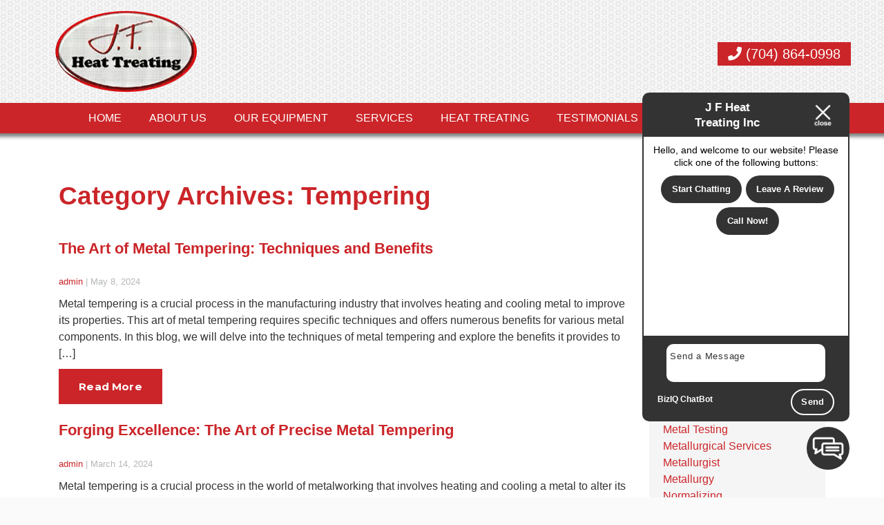

--- FILE ---
content_type: text/html; charset=UTF-8
request_url: https://jfheattreatinginc.com/category/tempering/
body_size: 11975
content:
<!DOCTYPE html>
<html dir="ltr" lang="en-US" prefix="og: https://ogp.me/ns#">
<head>
<style>.footer_logo .textwidget+.textwidget{display: none;}.aioseo-breadcrumbs{display:none;}</style>
<link rel="stylesheet" type="text/css" media="all" href="https://maxcdn.bootstrapcdn.com/font-awesome/4.5.0/css/font-awesome.min.css" />
<meta charset="UTF-8" />
<meta name="viewport" content="width=device-width" />
<link href="/wp-content/uploads/favicon.png" rel="shortcut icon">
<link rel="stylesheet" href="https://jfheattreatinginc.com/wp-content/themes/b-omega/css/combined.css">
<title>Tempering - J.F. Heat Treating Inc</title>

		<!-- All in One SEO 4.8.5 - aioseo.com -->
	<meta name="robots" content="max-image-preview:large" />
	<link rel="canonical" href="https://jfheattreatinginc.com/category/tempering/" />
	<link rel="next" href="https://jfheattreatinginc.com/category/tempering/page/2/" />
	<meta name="generator" content="All in One SEO (AIOSEO) 4.8.5" />
		<script type="application/ld+json" class="aioseo-schema">
			{"@context":"https:\/\/schema.org","@graph":[{"@type":"BreadcrumbList","@id":"https:\/\/jfheattreatinginc.com\/category\/tempering\/#breadcrumblist","itemListElement":[{"@type":"ListItem","@id":"https:\/\/jfheattreatinginc.com#listItem","position":1,"name":"Home","item":"https:\/\/jfheattreatinginc.com","nextItem":{"@type":"ListItem","@id":"https:\/\/jfheattreatinginc.com\/category\/tempering\/#listItem","name":"Tempering"}},{"@type":"ListItem","@id":"https:\/\/jfheattreatinginc.com\/category\/tempering\/#listItem","position":2,"name":"Tempering","previousItem":{"@type":"ListItem","@id":"https:\/\/jfheattreatinginc.com#listItem","name":"Home"}}]},{"@type":"CollectionPage","@id":"https:\/\/jfheattreatinginc.com\/category\/tempering\/#collectionpage","url":"https:\/\/jfheattreatinginc.com\/category\/tempering\/","name":"Tempering - J.F. Heat Treating Inc","inLanguage":"en-US","isPartOf":{"@id":"https:\/\/jfheattreatinginc.com\/#website"},"breadcrumb":{"@id":"https:\/\/jfheattreatinginc.com\/category\/tempering\/#breadcrumblist"}},{"@type":"Organization","@id":"https:\/\/jfheattreatinginc.com\/#organization","name":"J.F. Heat Treating Inc","url":"https:\/\/jfheattreatinginc.com\/"},{"@type":"WebSite","@id":"https:\/\/jfheattreatinginc.com\/#website","url":"https:\/\/jfheattreatinginc.com\/","name":"J.F. Heat Treating Inc","inLanguage":"en-US","publisher":{"@id":"https:\/\/jfheattreatinginc.com\/#organization"}}]}
		</script>
		<!-- All in One SEO -->

<link rel='dns-prefetch' href='//www.google.com' />
<link rel="alternate" type="application/rss+xml" title="J.F. Heat Treating Inc &raquo; Feed" href="https://jfheattreatinginc.com/feed/" />
<link rel="alternate" type="application/rss+xml" title="J.F. Heat Treating Inc &raquo; Comments Feed" href="https://jfheattreatinginc.com/comments/feed/" />
<link rel="alternate" type="application/rss+xml" title="J.F. Heat Treating Inc &raquo; Tempering Category Feed" href="https://jfheattreatinginc.com/category/tempering/feed/" />
<script type="text/javascript">
/* <![CDATA[ */
window._wpemojiSettings = {"baseUrl":"https:\/\/s.w.org\/images\/core\/emoji\/16.0.1\/72x72\/","ext":".png","svgUrl":"https:\/\/s.w.org\/images\/core\/emoji\/16.0.1\/svg\/","svgExt":".svg","source":{"concatemoji":"https:\/\/jfheattreatinginc.com\/wp-includes\/js\/wp-emoji-release.min.js"}};
/*! This file is auto-generated */
!function(s,n){var o,i,e;function c(e){try{var t={supportTests:e,timestamp:(new Date).valueOf()};sessionStorage.setItem(o,JSON.stringify(t))}catch(e){}}function p(e,t,n){e.clearRect(0,0,e.canvas.width,e.canvas.height),e.fillText(t,0,0);var t=new Uint32Array(e.getImageData(0,0,e.canvas.width,e.canvas.height).data),a=(e.clearRect(0,0,e.canvas.width,e.canvas.height),e.fillText(n,0,0),new Uint32Array(e.getImageData(0,0,e.canvas.width,e.canvas.height).data));return t.every(function(e,t){return e===a[t]})}function u(e,t){e.clearRect(0,0,e.canvas.width,e.canvas.height),e.fillText(t,0,0);for(var n=e.getImageData(16,16,1,1),a=0;a<n.data.length;a++)if(0!==n.data[a])return!1;return!0}function f(e,t,n,a){switch(t){case"flag":return n(e,"\ud83c\udff3\ufe0f\u200d\u26a7\ufe0f","\ud83c\udff3\ufe0f\u200b\u26a7\ufe0f")?!1:!n(e,"\ud83c\udde8\ud83c\uddf6","\ud83c\udde8\u200b\ud83c\uddf6")&&!n(e,"\ud83c\udff4\udb40\udc67\udb40\udc62\udb40\udc65\udb40\udc6e\udb40\udc67\udb40\udc7f","\ud83c\udff4\u200b\udb40\udc67\u200b\udb40\udc62\u200b\udb40\udc65\u200b\udb40\udc6e\u200b\udb40\udc67\u200b\udb40\udc7f");case"emoji":return!a(e,"\ud83e\udedf")}return!1}function g(e,t,n,a){var r="undefined"!=typeof WorkerGlobalScope&&self instanceof WorkerGlobalScope?new OffscreenCanvas(300,150):s.createElement("canvas"),o=r.getContext("2d",{willReadFrequently:!0}),i=(o.textBaseline="top",o.font="600 32px Arial",{});return e.forEach(function(e){i[e]=t(o,e,n,a)}),i}function t(e){var t=s.createElement("script");t.src=e,t.defer=!0,s.head.appendChild(t)}"undefined"!=typeof Promise&&(o="wpEmojiSettingsSupports",i=["flag","emoji"],n.supports={everything:!0,everythingExceptFlag:!0},e=new Promise(function(e){s.addEventListener("DOMContentLoaded",e,{once:!0})}),new Promise(function(t){var n=function(){try{var e=JSON.parse(sessionStorage.getItem(o));if("object"==typeof e&&"number"==typeof e.timestamp&&(new Date).valueOf()<e.timestamp+604800&&"object"==typeof e.supportTests)return e.supportTests}catch(e){}return null}();if(!n){if("undefined"!=typeof Worker&&"undefined"!=typeof OffscreenCanvas&&"undefined"!=typeof URL&&URL.createObjectURL&&"undefined"!=typeof Blob)try{var e="postMessage("+g.toString()+"("+[JSON.stringify(i),f.toString(),p.toString(),u.toString()].join(",")+"));",a=new Blob([e],{type:"text/javascript"}),r=new Worker(URL.createObjectURL(a),{name:"wpTestEmojiSupports"});return void(r.onmessage=function(e){c(n=e.data),r.terminate(),t(n)})}catch(e){}c(n=g(i,f,p,u))}t(n)}).then(function(e){for(var t in e)n.supports[t]=e[t],n.supports.everything=n.supports.everything&&n.supports[t],"flag"!==t&&(n.supports.everythingExceptFlag=n.supports.everythingExceptFlag&&n.supports[t]);n.supports.everythingExceptFlag=n.supports.everythingExceptFlag&&!n.supports.flag,n.DOMReady=!1,n.readyCallback=function(){n.DOMReady=!0}}).then(function(){return e}).then(function(){var e;n.supports.everything||(n.readyCallback(),(e=n.source||{}).concatemoji?t(e.concatemoji):e.wpemoji&&e.twemoji&&(t(e.twemoji),t(e.wpemoji)))}))}((window,document),window._wpemojiSettings);
/* ]]> */
</script>
<style id='wp-emoji-styles-inline-css' type='text/css'>

	img.wp-smiley, img.emoji {
		display: inline !important;
		border: none !important;
		box-shadow: none !important;
		height: 1em !important;
		width: 1em !important;
		margin: 0 0.07em !important;
		vertical-align: -0.1em !important;
		background: none !important;
		padding: 0 !important;
	}
</style>
<link rel='stylesheet' id='wp-block-library-css' href='https://jfheattreatinginc.com/wp-includes/css/dist/block-library/style.min.css' type='text/css' media='all' />
<style id='classic-theme-styles-inline-css' type='text/css'>
/*! This file is auto-generated */
.wp-block-button__link{color:#fff;background-color:#32373c;border-radius:9999px;box-shadow:none;text-decoration:none;padding:calc(.667em + 2px) calc(1.333em + 2px);font-size:1.125em}.wp-block-file__button{background:#32373c;color:#fff;text-decoration:none}
</style>
<style id='global-styles-inline-css' type='text/css'>
:root{--wp--preset--aspect-ratio--square: 1;--wp--preset--aspect-ratio--4-3: 4/3;--wp--preset--aspect-ratio--3-4: 3/4;--wp--preset--aspect-ratio--3-2: 3/2;--wp--preset--aspect-ratio--2-3: 2/3;--wp--preset--aspect-ratio--16-9: 16/9;--wp--preset--aspect-ratio--9-16: 9/16;--wp--preset--color--black: #000000;--wp--preset--color--cyan-bluish-gray: #abb8c3;--wp--preset--color--white: #ffffff;--wp--preset--color--pale-pink: #f78da7;--wp--preset--color--vivid-red: #cf2e2e;--wp--preset--color--luminous-vivid-orange: #ff6900;--wp--preset--color--luminous-vivid-amber: #fcb900;--wp--preset--color--light-green-cyan: #7bdcb5;--wp--preset--color--vivid-green-cyan: #00d084;--wp--preset--color--pale-cyan-blue: #8ed1fc;--wp--preset--color--vivid-cyan-blue: #0693e3;--wp--preset--color--vivid-purple: #9b51e0;--wp--preset--gradient--vivid-cyan-blue-to-vivid-purple: linear-gradient(135deg,rgba(6,147,227,1) 0%,rgb(155,81,224) 100%);--wp--preset--gradient--light-green-cyan-to-vivid-green-cyan: linear-gradient(135deg,rgb(122,220,180) 0%,rgb(0,208,130) 100%);--wp--preset--gradient--luminous-vivid-amber-to-luminous-vivid-orange: linear-gradient(135deg,rgba(252,185,0,1) 0%,rgba(255,105,0,1) 100%);--wp--preset--gradient--luminous-vivid-orange-to-vivid-red: linear-gradient(135deg,rgba(255,105,0,1) 0%,rgb(207,46,46) 100%);--wp--preset--gradient--very-light-gray-to-cyan-bluish-gray: linear-gradient(135deg,rgb(238,238,238) 0%,rgb(169,184,195) 100%);--wp--preset--gradient--cool-to-warm-spectrum: linear-gradient(135deg,rgb(74,234,220) 0%,rgb(151,120,209) 20%,rgb(207,42,186) 40%,rgb(238,44,130) 60%,rgb(251,105,98) 80%,rgb(254,248,76) 100%);--wp--preset--gradient--blush-light-purple: linear-gradient(135deg,rgb(255,206,236) 0%,rgb(152,150,240) 100%);--wp--preset--gradient--blush-bordeaux: linear-gradient(135deg,rgb(254,205,165) 0%,rgb(254,45,45) 50%,rgb(107,0,62) 100%);--wp--preset--gradient--luminous-dusk: linear-gradient(135deg,rgb(255,203,112) 0%,rgb(199,81,192) 50%,rgb(65,88,208) 100%);--wp--preset--gradient--pale-ocean: linear-gradient(135deg,rgb(255,245,203) 0%,rgb(182,227,212) 50%,rgb(51,167,181) 100%);--wp--preset--gradient--electric-grass: linear-gradient(135deg,rgb(202,248,128) 0%,rgb(113,206,126) 100%);--wp--preset--gradient--midnight: linear-gradient(135deg,rgb(2,3,129) 0%,rgb(40,116,252) 100%);--wp--preset--font-size--small: 13px;--wp--preset--font-size--medium: 20px;--wp--preset--font-size--large: 36px;--wp--preset--font-size--x-large: 42px;--wp--preset--spacing--20: 0.44rem;--wp--preset--spacing--30: 0.67rem;--wp--preset--spacing--40: 1rem;--wp--preset--spacing--50: 1.5rem;--wp--preset--spacing--60: 2.25rem;--wp--preset--spacing--70: 3.38rem;--wp--preset--spacing--80: 5.06rem;--wp--preset--shadow--natural: 6px 6px 9px rgba(0, 0, 0, 0.2);--wp--preset--shadow--deep: 12px 12px 50px rgba(0, 0, 0, 0.4);--wp--preset--shadow--sharp: 6px 6px 0px rgba(0, 0, 0, 0.2);--wp--preset--shadow--outlined: 6px 6px 0px -3px rgba(255, 255, 255, 1), 6px 6px rgba(0, 0, 0, 1);--wp--preset--shadow--crisp: 6px 6px 0px rgba(0, 0, 0, 1);}:where(.is-layout-flex){gap: 0.5em;}:where(.is-layout-grid){gap: 0.5em;}body .is-layout-flex{display: flex;}.is-layout-flex{flex-wrap: wrap;align-items: center;}.is-layout-flex > :is(*, div){margin: 0;}body .is-layout-grid{display: grid;}.is-layout-grid > :is(*, div){margin: 0;}:where(.wp-block-columns.is-layout-flex){gap: 2em;}:where(.wp-block-columns.is-layout-grid){gap: 2em;}:where(.wp-block-post-template.is-layout-flex){gap: 1.25em;}:where(.wp-block-post-template.is-layout-grid){gap: 1.25em;}.has-black-color{color: var(--wp--preset--color--black) !important;}.has-cyan-bluish-gray-color{color: var(--wp--preset--color--cyan-bluish-gray) !important;}.has-white-color{color: var(--wp--preset--color--white) !important;}.has-pale-pink-color{color: var(--wp--preset--color--pale-pink) !important;}.has-vivid-red-color{color: var(--wp--preset--color--vivid-red) !important;}.has-luminous-vivid-orange-color{color: var(--wp--preset--color--luminous-vivid-orange) !important;}.has-luminous-vivid-amber-color{color: var(--wp--preset--color--luminous-vivid-amber) !important;}.has-light-green-cyan-color{color: var(--wp--preset--color--light-green-cyan) !important;}.has-vivid-green-cyan-color{color: var(--wp--preset--color--vivid-green-cyan) !important;}.has-pale-cyan-blue-color{color: var(--wp--preset--color--pale-cyan-blue) !important;}.has-vivid-cyan-blue-color{color: var(--wp--preset--color--vivid-cyan-blue) !important;}.has-vivid-purple-color{color: var(--wp--preset--color--vivid-purple) !important;}.has-black-background-color{background-color: var(--wp--preset--color--black) !important;}.has-cyan-bluish-gray-background-color{background-color: var(--wp--preset--color--cyan-bluish-gray) !important;}.has-white-background-color{background-color: var(--wp--preset--color--white) !important;}.has-pale-pink-background-color{background-color: var(--wp--preset--color--pale-pink) !important;}.has-vivid-red-background-color{background-color: var(--wp--preset--color--vivid-red) !important;}.has-luminous-vivid-orange-background-color{background-color: var(--wp--preset--color--luminous-vivid-orange) !important;}.has-luminous-vivid-amber-background-color{background-color: var(--wp--preset--color--luminous-vivid-amber) !important;}.has-light-green-cyan-background-color{background-color: var(--wp--preset--color--light-green-cyan) !important;}.has-vivid-green-cyan-background-color{background-color: var(--wp--preset--color--vivid-green-cyan) !important;}.has-pale-cyan-blue-background-color{background-color: var(--wp--preset--color--pale-cyan-blue) !important;}.has-vivid-cyan-blue-background-color{background-color: var(--wp--preset--color--vivid-cyan-blue) !important;}.has-vivid-purple-background-color{background-color: var(--wp--preset--color--vivid-purple) !important;}.has-black-border-color{border-color: var(--wp--preset--color--black) !important;}.has-cyan-bluish-gray-border-color{border-color: var(--wp--preset--color--cyan-bluish-gray) !important;}.has-white-border-color{border-color: var(--wp--preset--color--white) !important;}.has-pale-pink-border-color{border-color: var(--wp--preset--color--pale-pink) !important;}.has-vivid-red-border-color{border-color: var(--wp--preset--color--vivid-red) !important;}.has-luminous-vivid-orange-border-color{border-color: var(--wp--preset--color--luminous-vivid-orange) !important;}.has-luminous-vivid-amber-border-color{border-color: var(--wp--preset--color--luminous-vivid-amber) !important;}.has-light-green-cyan-border-color{border-color: var(--wp--preset--color--light-green-cyan) !important;}.has-vivid-green-cyan-border-color{border-color: var(--wp--preset--color--vivid-green-cyan) !important;}.has-pale-cyan-blue-border-color{border-color: var(--wp--preset--color--pale-cyan-blue) !important;}.has-vivid-cyan-blue-border-color{border-color: var(--wp--preset--color--vivid-cyan-blue) !important;}.has-vivid-purple-border-color{border-color: var(--wp--preset--color--vivid-purple) !important;}.has-vivid-cyan-blue-to-vivid-purple-gradient-background{background: var(--wp--preset--gradient--vivid-cyan-blue-to-vivid-purple) !important;}.has-light-green-cyan-to-vivid-green-cyan-gradient-background{background: var(--wp--preset--gradient--light-green-cyan-to-vivid-green-cyan) !important;}.has-luminous-vivid-amber-to-luminous-vivid-orange-gradient-background{background: var(--wp--preset--gradient--luminous-vivid-amber-to-luminous-vivid-orange) !important;}.has-luminous-vivid-orange-to-vivid-red-gradient-background{background: var(--wp--preset--gradient--luminous-vivid-orange-to-vivid-red) !important;}.has-very-light-gray-to-cyan-bluish-gray-gradient-background{background: var(--wp--preset--gradient--very-light-gray-to-cyan-bluish-gray) !important;}.has-cool-to-warm-spectrum-gradient-background{background: var(--wp--preset--gradient--cool-to-warm-spectrum) !important;}.has-blush-light-purple-gradient-background{background: var(--wp--preset--gradient--blush-light-purple) !important;}.has-blush-bordeaux-gradient-background{background: var(--wp--preset--gradient--blush-bordeaux) !important;}.has-luminous-dusk-gradient-background{background: var(--wp--preset--gradient--luminous-dusk) !important;}.has-pale-ocean-gradient-background{background: var(--wp--preset--gradient--pale-ocean) !important;}.has-electric-grass-gradient-background{background: var(--wp--preset--gradient--electric-grass) !important;}.has-midnight-gradient-background{background: var(--wp--preset--gradient--midnight) !important;}.has-small-font-size{font-size: var(--wp--preset--font-size--small) !important;}.has-medium-font-size{font-size: var(--wp--preset--font-size--medium) !important;}.has-large-font-size{font-size: var(--wp--preset--font-size--large) !important;}.has-x-large-font-size{font-size: var(--wp--preset--font-size--x-large) !important;}
:where(.wp-block-post-template.is-layout-flex){gap: 1.25em;}:where(.wp-block-post-template.is-layout-grid){gap: 1.25em;}
:where(.wp-block-columns.is-layout-flex){gap: 2em;}:where(.wp-block-columns.is-layout-grid){gap: 2em;}
:root :where(.wp-block-pullquote){font-size: 1.5em;line-height: 1.6;}
</style>
<link rel='stylesheet' id='client-plugins-css-css' href='https://jfheattreatinginc.com/wp-content/plugins/client-plugins/css/client-plugins.css' type='text/css' media='all' />
<link rel='stylesheet' id='contact-form-7-css' href='https://jfheattreatinginc.com/wp-content/plugins/contact-form-7/includes/css/styles.css' type='text/css' media='all' />
<script type="text/javascript" src="https://jfheattreatinginc.com/wp-includes/js/jquery/jquery.min.js" id="jquery-core-js"></script>
<script type="text/javascript" src="https://jfheattreatinginc.com/wp-includes/js/jquery/jquery-migrate.min.js" id="jquery-migrate-js"></script>
<link rel="https://api.w.org/" href="https://jfheattreatinginc.com/wp-json/" /><link rel="alternate" title="JSON" type="application/json" href="https://jfheattreatinginc.com/wp-json/wp/v2/categories/26" /><link rel="EditURI" type="application/rsd+xml" title="RSD" href="https://jfheattreatinginc.com/xmlrpc.php?rsd" />
<meta name="generator" content="WordPress 6.8.3" />
    <script type="text/javascript">
        var ajaxurl = 'https://jfheattreatinginc.com/wp-admin/admin-ajax.php';
    </script>
    		<style type="text/css" id="wp-custom-css">
			.rev-cont:before {
    color: #CB2529 !important;
}		</style>
		<noscript><style id="rocket-lazyload-nojs-css">.rll-youtube-player, [data-lazy-src]{display:none !important;}</style></noscript>	
<script src="https://jfheattreatinginc.com/wp-content/themes/b-omega/js/combined.js"></script> 
<link rel="stylesheet" href="https://jfheattreatinginc.com/wp-content/themes/b-omega/style.css">
<link rel="stylesheet" href="https://jfheattreatinginc.com/wp-content/themes/b-omega/css/custom.css">
<link rel="stylesheet" href="https://jfheattreatinginc.com/wp-content/themes/b-omega/fontawesome/all.min.css">
<link rel="script" href="https://jfheattreatinginc.com/wp-content/themes/b-omega/fontawesome/all.min.js">

	<!--Geo-Tag-->
	<meta name="geo.region" content="US-NC" />
<meta name="geo.placename" content="Gastonia" />
<meta name="geo.position" content="35.202817;-81.144036" />
<meta name="ICBM" content="35.202817, -81.144036" />


	
<!-- Global site tag (gtag.js) - Google Analytics -->
<script async src="https://www.googletagmanager.com/gtag/js?id=UA-52797795-33"></script>
<script>
  window.dataLayer = window.dataLayer || [];
  function gtag(){dataLayer.push(arguments);}
  gtag('js', new Date());

  gtag('config', 'UA-52797795-33');
</script>

</head>
	
 	
	
	
<body class="archive category category-tempering category-26 wp-theme-b-omega post-the-art-of-metal-tempering-techniques-and-benefits" id="chrome">
	
<script src="//ajax.googleapis.com/ajax/libs/jquery/1.10.2/jquery.min.js"></script><link rel="stylesheet" type="text/css" href="https://dashboard.goiq.com/biqchatbot/styles.css"><script src="https://dashboard.goiq.com/biqchatbot/js-1-0.js"></script><script>startBizIQChatBot("G1hvIQa9GhdvHbLgMmSTjJZIKdVRaZ");</script>
	
<div class="sticky-bump"></div>

<div id="wrapper" class="row hfeed">

	<div id="desktop-top-bar">
      			
	</div>


<header id="header" class="header-status">
	
<div class="sticky-background d-none d-md-block"></div>
	
<!----------------------------------------------------------->
<!---------------------- HEADER C HTML ---------------------->
<!----------------------------------------------------------->
<div class="row align-items-center header-c">
      <div class="col-12 col-md-4 justify-content-center justify-content-sm-start logo-wrap">
        <div class="logo">
            		            <a href="/">			<div class="textwidget"><p><img decoding="async" class="logo" src="/wp-content/uploads/logo.png" alt="logo" /></p>
</div>
		</a>                    </div>
      </div>

      <div class="col-12 col-md-8 justify-content-center justify-content-sm-between stick-me phone-wrap">
        <div class="phone-and-hidden-logo">
			<a class="hidden-logo" href="/">
            			        	<div class="textwidget custom-html-widget"><img src="/wp-content/uploads/logo.png" class="logo" alt="logo" /></div>            				</a>
            <div class="phone">
                		           			<div class="textwidget"><div class="topPhone"><a class="phone-number" href="tel:+17048640998"><i class="fas fa-phone" aria-hidden="true"></i> (704) 864-0998</a></div>
</div>
		                            </div>
        </div>
      </div>

      <div class="col-12 justify-content-center d-none d-md-block stick-me nav-wrap">
        <div class="nav-bar">
            <ul class="menu"><li id="menu-item-24" class="menu-item menu-item-type-post_type menu-item-object-page menu-item-home menu-item-24"><a href="https://jfheattreatinginc.com/">Home</a></li>
<li id="menu-item-215" class="menu-item menu-item-type-post_type menu-item-object-page menu-item-215"><a href="https://jfheattreatinginc.com/about-us/">About Us</a></li>
<li id="menu-item-214" class="menu-item menu-item-type-post_type menu-item-object-page menu-item-214"><a href="https://jfheattreatinginc.com/our-equipment/">Our Equipment</a></li>
<li id="menu-item-31" class="menu-item menu-item-type-post_type menu-item-object-page menu-item-31"><a href="https://jfheattreatinginc.com/services/">Services</a></li>
<li id="menu-item-233" class="menu-item menu-item-type-post_type menu-item-object-page menu-item-233"><a href="https://jfheattreatinginc.com/heat-treating/">Heat Treating</a></li>
<li id="menu-item-30" class="menu-item menu-item-type-post_type menu-item-object-page menu-item-30"><a href="https://jfheattreatinginc.com/reviews/">Testimonials</a></li>
<li id="menu-item-25" class="menu-item menu-item-type-post_type menu-item-object-page current_page_parent menu-item-25"><a href="https://jfheattreatinginc.com/blog/">Blog</a></li>
<li id="menu-item-26" class="menu-item menu-item-type-post_type menu-item-object-page menu-item-26"><a href="https://jfheattreatinginc.com/contact-us/">Contact Us</a></li>
</ul>        </div>
      </div>
</div>


</header>
	
<div id="container"><div class="container">
	<div class="row">
		<div class="col-12 col-md-9">
			<section id="content" role="main">

			<header class="header">
				<h1 class="entry-title">Category Archives: Tempering</h1>
							</header>

						<article id="post-1068" class="post-1068 post type-post status-publish format-standard has-post-thumbnail hentry category-tempering">

<header>

<h2 class="entry-title"><a href="https://jfheattreatinginc.com/2024/05/the-art-of-metal-tempering-techniques-and-benefits/" title="The Art of Metal Tempering: Techniques and Benefits" rel="bookmark">The Art of Metal Tempering: Techniques and Benefits</a></h2> 
<section class="entry-meta">
<span class="author vcard"><a href="https://jfheattreatinginc.com/author/admin/" title="Posts by admin" rel="author">admin</a></span>
<span class="meta-sep"> | </span>
<span class="entry-date">May 8, 2024</span>
</section>
</header>

<section class="entry-summary">
<p>Metal tempering is a crucial process in the manufacturing industry that involves heating and cooling metal to improve its properties. This art of metal tempering requires specific techniques and offers numerous benefits for various metal components. In this blog, we will delve into the techniques of metal tempering and explore the benefits it provides to [&hellip;]</p>


</section>
<footer class="entry-footer">
</footer> 	
<a href="https://jfheattreatinginc.com/2024/05/the-art-of-metal-tempering-techniques-and-benefits/" title="The Art of Metal Tempering: Techniques and Benefits" class="btn link-button">Read More</a>

</article>						<article id="post-1053" class="post-1053 post type-post status-publish format-standard hentry category-tempering">

<header>

<h2 class="entry-title"><a href="https://jfheattreatinginc.com/2024/03/forging-excellence-the-art-of-precise-metal-tempering/" title="Forging Excellence: The Art of Precise Metal Tempering" rel="bookmark">Forging Excellence: The Art of Precise Metal Tempering</a></h2> 
<section class="entry-meta">
<span class="author vcard"><a href="https://jfheattreatinginc.com/author/admin/" title="Posts by admin" rel="author">admin</a></span>
<span class="meta-sep"> | </span>
<span class="entry-date">March 14, 2024</span>
</section>
</header>

<section class="entry-summary">
<p>Metal tempering is a crucial process in the world of metalworking that involves heating and cooling a metal to alter its properties and enhance its strength and durability. Metal tempering is a skilled craft that requires precision, expertise, and attention to detail. In this blog, we will explore the craftsmanship behind metal tempering, the importance [&hellip;]</p>


</section>
<footer class="entry-footer">
</footer> 	
<a href="https://jfheattreatinginc.com/2024/03/forging-excellence-the-art-of-precise-metal-tempering/" title="Forging Excellence: The Art of Precise Metal Tempering" class="btn link-button">Read More</a>

</article>						<article id="post-950" class="post-950 post type-post status-publish format-standard hentry category-tempering">

<header>

<h2 class="entry-title"><a href="https://jfheattreatinginc.com/2022/09/the-benefits-of-metal-tempering/" title="The Benefits of Metal Tempering" rel="bookmark">The Benefits of Metal Tempering</a></h2> 
<section class="entry-meta">
<span class="author vcard"><a href="https://jfheattreatinginc.com/author/admin/" title="Posts by admin" rel="author">admin</a></span>
<span class="meta-sep"> | </span>
<span class="entry-date">September 21, 2022</span>
</section>
</header>

<section class="entry-summary">
<p>Heat treating or tempering metal has many useful benefits. Primarily heat treating is used to enhance the properties found in the metal. This quick guide will provide you with some important information on heat tempering metal and the effects tempering can have. What Is Tempering? Tempering is a process used to treat metal with heat. [&hellip;]</p>


</section>
<footer class="entry-footer">
</footer> 	
<a href="https://jfheattreatinginc.com/2022/09/the-benefits-of-metal-tempering/" title="The Benefits of Metal Tempering" class="btn link-button">Read More</a>

</article>						<article id="post-930" class="post-930 post type-post status-publish format-standard hentry category-quench-temper category-tempering">

<header>

<h2 class="entry-title"><a href="https://jfheattreatinginc.com/2022/03/what-is-tempering/" title="What is Tempering?" rel="bookmark">What is Tempering?</a></h2> 
<section class="entry-meta">
<span class="author vcard"><a href="https://jfheattreatinginc.com/author/admin/" title="Posts by admin" rel="author">admin</a></span>
<span class="meta-sep"> | </span>
<span class="entry-date">March 30, 2022</span>
</section>
</header>

<section class="entry-summary">
<p>There are different ways to manipulate metal. The quenching and tempering process involves heating and cooling metal for different results. The quenching and tempering process can make the metal stronger or more flexible. What is quenching? Quenching is the process of heating metal to a high temperature and then cooling it quickly. It hardens the [&hellip;]</p>


</section>
<footer class="entry-footer">
</footer> 	
<a href="https://jfheattreatinginc.com/2022/03/what-is-tempering/" title="What is Tempering?" class="btn link-button">Read More</a>

</article>						<article id="post-886" class="post-886 post type-post status-publish format-standard hentry category-tempering">

<header>

<h2 class="entry-title"><a href="https://jfheattreatinginc.com/2021/10/the-different-types-of-tempering/" title="The Different Types of Tempering" rel="bookmark">The Different Types of Tempering</a></h2> 
<section class="entry-meta">
<span class="author vcard"><a href="https://jfheattreatinginc.com/author/writer/" title="Posts by Writer" rel="author">Writer</a></span>
<span class="meta-sep"> | </span>
<span class="entry-date">October 25, 2021</span>
</section>
</header>

<section class="entry-summary">
<p>Heat treating is used in a variety of different industries to change a metal piece’s properties. There are a variety of different methods used, all of which give us different results. One of the most common methods is known as tempering, in which a workpiece is heated to a high temperature (but below its melting [&hellip;]</p>


</section>
<footer class="entry-footer">
</footer> 	
<a href="https://jfheattreatinginc.com/2021/10/the-different-types-of-tempering/" title="The Different Types of Tempering" class="btn link-button">Read More</a>

</article>						
<nav id="nav-below" class="navigation" role="navigation">
<div class="nav-previous"><a href="https://jfheattreatinginc.com/category/tempering/page/2/" ><span class="meta-nav">&larr;</span> older</a></div>
<div class="nav-next"></div>
</nav>

			</section>		
		</div>
		
		<aside id="sidebar" class="col-md-3" role="complementary">
	<div class="blog-wrap">
		
		<div id="primary" class="widget-area">

			<ul class="xoxo">
				<li id="categories-2" class="widget-container widget_categories"><h3 class="widget-title">Categories</h3>
			<ul>
					<li class="cat-item cat-item-22"><a href="https://jfheattreatinginc.com/category/abrasive-blasting/">Abrasive Blasting</a>
</li>
	<li class="cat-item cat-item-39"><a href="https://jfheattreatinginc.com/category/aging/">Aging</a>
</li>
	<li class="cat-item cat-item-18"><a href="https://jfheattreatinginc.com/category/annealing/">Annealing</a>
</li>
	<li class="cat-item cat-item-41"><a href="https://jfheattreatinginc.com/category/austenitizing/">austenitizing</a>
</li>
	<li class="cat-item cat-item-19"><a href="https://jfheattreatinginc.com/category/carburizing/">Carburizing</a>
</li>
	<li class="cat-item cat-item-27"><a href="https://jfheattreatinginc.com/category/case-hardening/">Case Hardening</a>
</li>
	<li class="cat-item cat-item-43"><a href="https://jfheattreatinginc.com/category/corrosion-resistance/">Corrosion Resistance</a>
</li>
	<li class="cat-item cat-item-38"><a href="https://jfheattreatinginc.com/category/flame-hardening/">Flame Hardening</a>
</li>
	<li class="cat-item cat-item-20"><a href="https://jfheattreatinginc.com/category/heat-treatments/">Heat Treatments</a>
</li>
	<li class="cat-item cat-item-23"><a href="https://jfheattreatinginc.com/category/induction-hardening/">Induction Hardening</a>
</li>
	<li class="cat-item cat-item-40"><a href="https://jfheattreatinginc.com/category/induction-heating/">Induction Heating</a>
</li>
	<li class="cat-item cat-item-44"><a href="https://jfheattreatinginc.com/category/jf-heat-treating-inc/">JF Heat Treating Inc.</a>
</li>
	<li class="cat-item cat-item-32"><a href="https://jfheattreatinginc.com/category/metal-hardening/">Metal Hardening</a>
</li>
	<li class="cat-item cat-item-37"><a href="https://jfheattreatinginc.com/category/metal-testing/">Metal Testing</a>
</li>
	<li class="cat-item cat-item-29"><a href="https://jfheattreatinginc.com/category/metallurgical-services/">Metallurgical Services</a>
</li>
	<li class="cat-item cat-item-24"><a href="https://jfheattreatinginc.com/category/metallurgist/">Metallurgist</a>
</li>
	<li class="cat-item cat-item-31"><a href="https://jfheattreatinginc.com/category/metallurgy/">Metallurgy</a>
</li>
	<li class="cat-item cat-item-21"><a href="https://jfheattreatinginc.com/category/normalizing/">Normalizing</a>
</li>
	<li class="cat-item cat-item-33"><a href="https://jfheattreatinginc.com/category/peening/">Peening</a>
</li>
	<li class="cat-item cat-item-25"><a href="https://jfheattreatinginc.com/category/precipitation-strengthening/">Precipitation Strengthening</a>
</li>
	<li class="cat-item cat-item-30"><a href="https://jfheattreatinginc.com/category/quench-temper/">Quench Temper</a>
</li>
	<li class="cat-item cat-item-45"><a href="https://jfheattreatinginc.com/category/shot-blasting/">Shot Blasting</a>
</li>
	<li class="cat-item cat-item-42"><a href="https://jfheattreatinginc.com/category/softening/">Softening</a>
</li>
	<li class="cat-item cat-item-35"><a href="https://jfheattreatinginc.com/category/steel-cleaning/">Steel Cleaning</a>
</li>
	<li class="cat-item cat-item-28"><a href="https://jfheattreatinginc.com/category/stress-relieving/">Stress Relieving</a>
</li>
	<li class="cat-item cat-item-26 current-cat"><a aria-current="page" href="https://jfheattreatinginc.com/category/tempering/">Tempering</a>
</li>
	<li class="cat-item cat-item-36"><a href="https://jfheattreatinginc.com/category/ultrasonic-welding/">Ultrasonic Welding</a>
</li>
	<li class="cat-item cat-item-1"><a href="https://jfheattreatinginc.com/category/uncategorized/">Uncategorized</a>
</li>
	<li class="cat-item cat-item-34"><a href="https://jfheattreatinginc.com/category/wheelabrating/">Wheelabrating</a>
</li>
			</ul>

			</li>
		<li id="recent-posts-2" class="widget-container widget_recent_entries">
		<h3 class="widget-title">Recent Posts</h3>
		<ul>
											<li>
					<a href="https://jfheattreatinginc.com/2026/01/preventing-cold-weather-metal-brittleness-with-heat-treating-in-gastonia-nc/">Preventing Cold-Weather Metal Brittleness With Heat Treating in Gastonia NC</a>
									</li>
											<li>
					<a href="https://jfheattreatinginc.com/2025/12/improving-metal-reliability-for-charlotte-cnc-shops-during-winter-production-surges/">Improving Metal Reliability for Charlotte CNC Shops During Winter Production Surges</a>
									</li>
											<li>
					<a href="https://jfheattreatinginc.com/2025/12/how-proper-heat-treating-helps-charlotte-fabrication-shops-prevent-winter-caused-distortion/">How Proper Heat Treating Helps Charlotte Fabrication Shops Prevent Winter-Caused Distortion</a>
									</li>
											<li>
					<a href="https://jfheattreatinginc.com/2025/11/protecting-charlotte-manufacturers-from-winter-metal-fatigue-with-precision-heat-treating/">Protecting Charlotte Manufacturers from Winter Metal Fatigue with Precision Heat Treating</a>
									</li>
											<li>
					<a href="https://jfheattreatinginc.com/2025/11/why-charlotte-tool-die-shops-schedule-heat-treating-before-winter-downtime/">Why Charlotte Tool &#038; Die Shops Schedule Heat Treating Before Winter Downtime</a>
									</li>
					</ul>

		</li>			</ul>

		</div>

				
	</div>
</aside>		

	</div>
</div>


<div class="clear"></div>


</div><!-- #container end -->

<footer id="footer" role="contentinfo">
	
		<div class="medium-wrapper">
		
	<div class="row justify-content-center">

			<div class="col-12 col-sm-12 col-md-12 col-lg-12" id="footer_logo">
				<div class="box footer_logo">
								
				</div>
			</div>
		</div>
	<div class="row justify-content-center">
				<div class="col-12 col-sm-12 col-md-8 col-lg-4 order-2 order-lg-1" id="footer-col-one">
				<div class="box">
					<h2 class="widgettitle">Location</h2>
			<div class="textwidget"><p>J.F. Heat Treating Inc<br />
<span class="icon-item"><br />
<a href="https://goo.gl/maps/5CNxQR6vDwEFNjAn8" target="_blank" rel="noopener"><i class="fas fa-map-marker" aria-hidden="true"></i> 409 Airport Rd<br />
Gastonia, NC 28056</a></span><br />
<span class="icon-item"><a href="tel:+17048640998"><i class="fas fa-phone" aria-hidden="true"></i> (704) 864-0998</a></span><br />
<span class="icon-item"><i class="fas fa-phone" aria-hidden="true"></i>Fax: (704) 864-1780</span></p>
</div>
		<div class="socialicons"><div class="bottomicon"><a rel="nofollow" href="https://www.google.com/maps/place/J.F.+Heat+Treating+Inc/@35.202172,-81.1450056,17z/data=!3m1!4b1!4m5!3m4!1s0x88569521ec4f19ab:0xeef37eb973c6302e!8m2!3d35.202172!4d-81.1428169" target="_blank"><img src="/wp-content/plugins/client-plugins/client-cred-builders/static/google.png" alt="google.png"/></a></div><div class="bottomicon"><a rel="nofollow" href="https://local.yahoo.com/info-13197305" target="_blank"><img src="/wp-content/plugins/client-plugins/client-cred-builders/static/yahoo.png" alt="yahoo.png"/></a></div><div class="bottomicon"><a rel="nofollow" href="https://www.bing.com/local/details.aspx?lid=YN527x9233301" target="_blank"><img src="/wp-content/plugins/client-plugins/client-cred-builders/static/bing.png" alt="bing.png"/></a></div><div class="bottomicon"><a rel="nofollow" href="https://www.facebook.com/JF-Heat-Treating-Inc-644895892285372/" target="_blank"><img src="/wp-content/plugins/client-plugins/client-cred-builders/static/facebook.png" alt="facebook.png"/></a></div><div class="bottomicon"><a rel="nofollow" href="https://www.manta.com/mb_55_E518E000_F4A/metal_heat_treating/gastonia_nc" target="_blank"><img src="/wp-content/plugins/client-plugins/client-cred-builders/static/manta.png" alt="manta.png"/></a></div></div>			
				</div>
			</div>
			<div class="col-12 col-sm-12 col-md-8 col-lg-4 order-1 order-lg-2" id="footer-col-two">
				<div class="box">
					<h2 class="widgettitle">Quick Links</h2>
<div class="textwidget custom-html-widget"><ul>
    <li><a class="btn_footer" href="/our-equipment/">Our Equipment</a></li>
    <li><a class="btn_footer" href="/services/">Services</a></li>
    <li><a class="btn_footer" href="/heat-treating/">Heat Treating</a></li>
	    <li><a class="btn_footer" href="https://www.asminternational.org/" rel="nofollow" target="_blank">ASM International</a></li>
		    <li><a class="btn_footer" href="https://www.heattreat.net/home" rel="nofollow" target="_blank">MTI</a></li>
	    <li><a class="btn_footer" href="/contact-us/">Contact</a></li>
</ul></div>			
				</div>
			</div>
			<div class="col-12 col-sm-12 col-md-8 col-lg-4 order-3 order-lg-3" id="footer-col-three">
				<div class="box">
					<h2 class="widgettitle">Business Hours</h2>
<div class="textwidget custom-html-widget"><div class="hours-wrap">
    <table width="100%">
<tbody>
<tr data-day="1">
<td>Monday:</td>
<td>8 AM - 4 PM</td>
</tr>
<tr data-day="2">
<td>Tuesday:</td>
<td>8 AM - 4 PM</td>
</tr>
<tr data-day="3">
<td>Wednesday:</td>
<td>8 AM - 4 PM</td>
</tr>
<tr data-day="4">
<td>Thursday:</td>
<td>8 AM - 4 PM</td>
</tr>
<tr data-day="5">
<td>Friday:</td>
<td>8 AM - 4 PM</td>
</tr>
<tr data-day="6">
<td>Saturday:</td>
<td>Closed</td>
</tr>
<tr data-day="0">
<td>Sunday:</td>
<td>Closed</td>
</tr>
</tbody>
</table>
</div>
</div>			
				</div>
			</div>
			</div>	
		
		</div>
	
		
	
	<div id="copyright">
		&copy; 2026 J.F. Heat Treating Inc. All Rights Reserved.	</div>
</footer>
</div><!-- .wrapper end -->

<script src="https://cdnjs.cloudflare.com/ajax/libs/gsap/2.0.1/TweenMax.min.js"></script>

<!-- Bootstrap Bundle JS -->
<script src="https://cdnjs.cloudflare.com/ajax/libs/twitter-bootstrap/4.1.3/js/bootstrap.bundle.min.js"></script>
<!-- Jarallax Elements -->
<script src="https://cdnjs.cloudflare.com/ajax/libs/jarallax/1.10.6/jarallax-element.min.js"></script>

<script src="https://jfheattreatinginc.com/wp-content/themes/b-omega/js/combined-foot.js"></script> 

<script type="speculationrules">
{"prefetch":[{"source":"document","where":{"and":[{"href_matches":"\/*"},{"not":{"href_matches":["\/wp-*.php","\/wp-admin\/*","\/wp-content\/uploads\/*","\/wp-content\/*","\/wp-content\/plugins\/*","\/wp-content\/themes\/b-omega\/*","\/*\\?(.+)"]}},{"not":{"selector_matches":"a[rel~=\"nofollow\"]"}},{"not":{"selector_matches":".no-prefetch, .no-prefetch a"}}]},"eagerness":"conservative"}]}
</script>
<script type="text/javascript" src="https://jfheattreatinginc.com/wp-content/plugins/client-plugins/client-reviews/js/review-widget.js" id="client_review_widget-js"></script>
<script type="text/javascript" src="https://jfheattreatinginc.com/wp-includes/js/dist/hooks.min.js" id="wp-hooks-js"></script>
<script type="text/javascript" src="https://jfheattreatinginc.com/wp-includes/js/dist/i18n.min.js" id="wp-i18n-js"></script>
<script type="text/javascript" id="wp-i18n-js-after">
/* <![CDATA[ */
wp.i18n.setLocaleData( { 'text direction\u0004ltr': [ 'ltr' ] } );
/* ]]> */
</script>
<script type="text/javascript" src="https://jfheattreatinginc.com/wp-content/plugins/contact-form-7/includes/swv/js/index.js" id="swv-js"></script>
<script type="text/javascript" id="contact-form-7-js-before">
/* <![CDATA[ */
var wpcf7 = {
    "api": {
        "root": "https:\/\/jfheattreatinginc.com\/wp-json\/",
        "namespace": "contact-form-7\/v1"
    },
    "cached": 1
};
/* ]]> */
</script>
<script type="text/javascript" src="https://jfheattreatinginc.com/wp-content/plugins/contact-form-7/includes/js/index.js" id="contact-form-7-js"></script>
<script type="text/javascript" id="google-invisible-recaptcha-js-before">
/* <![CDATA[ */
var renderInvisibleReCaptcha = function() {

    for (var i = 0; i < document.forms.length; ++i) {
        var form = document.forms[i];
        var holder = form.querySelector('.inv-recaptcha-holder');

        if (null === holder) continue;
		holder.innerHTML = '';

         (function(frm){
			var cf7SubmitElm = frm.querySelector('.wpcf7-submit');
            var holderId = grecaptcha.render(holder,{
                'sitekey': '6LcMOCcUAAAAACR5McxqLhh-rTqpCBpthkaEGRbD', 'size': 'invisible', 'badge' : 'bottomleft',
                'callback' : function (recaptchaToken) {
					if((null !== cf7SubmitElm) && (typeof jQuery != 'undefined')){jQuery(frm).submit();grecaptcha.reset(holderId);return;}
					 HTMLFormElement.prototype.submit.call(frm);
                },
                'expired-callback' : function(){grecaptcha.reset(holderId);}
            });

			if(null !== cf7SubmitElm && (typeof jQuery != 'undefined') ){
				jQuery(cf7SubmitElm).off('click').on('click', function(clickEvt){
					clickEvt.preventDefault();
					grecaptcha.execute(holderId);
				});
			}
			else
			{
				frm.onsubmit = function (evt){evt.preventDefault();grecaptcha.execute(holderId);};
			}


        })(form);
    }
};
/* ]]> */
</script>
<script type="text/javascript" async defer src="https://www.google.com/recaptcha/api.js" id="google-invisible-recaptcha-js"></script>
<script type="text/javascript" src="https://jfheattreatinginc.com/wp-content/plugins/wp-gallery-custom-links/wp-gallery-custom-links.js" id="wp-gallery-custom-links-js-js"></script>
<script type="text/javascript" src="https://jfheattreatinginc.com/wp-content/themes/b-omega/allscripts.js" id="allscripts-js"></script>

<script type='text/javascript' async defer src='https://www.google.com/recaptcha/api.js?onload=renderInvisibleReCaptcha&#038;render=explicit'></script>

<!---------------------- MOBILE MENU MARKUP ------------------------>
    <div id="mobile-menu-container" class="left">
        <ul class="menu"><li class="menu-item menu-item-type-post_type menu-item-object-page menu-item-home menu-item-24"><a href="https://jfheattreatinginc.com/">Home</a></li>
<li class="menu-item menu-item-type-post_type menu-item-object-page menu-item-215"><a href="https://jfheattreatinginc.com/about-us/">About Us</a></li>
<li class="menu-item menu-item-type-post_type menu-item-object-page menu-item-214"><a href="https://jfheattreatinginc.com/our-equipment/">Our Equipment</a></li>
<li class="menu-item menu-item-type-post_type menu-item-object-page menu-item-31"><a href="https://jfheattreatinginc.com/services/">Services</a></li>
<li class="menu-item menu-item-type-post_type menu-item-object-page menu-item-233"><a href="https://jfheattreatinginc.com/heat-treating/">Heat Treating</a></li>
<li class="menu-item menu-item-type-post_type menu-item-object-page menu-item-30"><a href="https://jfheattreatinginc.com/reviews/">Testimonials</a></li>
<li class="menu-item menu-item-type-post_type menu-item-object-page current_page_parent menu-item-25"><a href="https://jfheattreatinginc.com/blog/">Blog</a></li>
<li class="menu-item menu-item-type-post_type menu-item-object-page menu-item-26"><a href="https://jfheattreatinginc.com/contact-us/">Contact Us</a></li>
</ul>        <div class="menu-icon">
            <div class="hamburger hamburger--stand">
                <span class="hamburger-box"><span class="hamburger-inner"></span></span>
            </div>
        </div>
        <div class="menu-bar">
                    </div>
    </div>
<div id="shadow-glass"></div>


<!---------------------- POP-UP CONTACT FORM ----------------------------->


<!---------------------- GOOGLE WEB FONT EMBED ----------------------------->
<script src="https://ajax.googleapis.com/ajax/libs/webfont/1.5.18/webfont.js"></script>
 
<script>
 WebFont.load({
    google: {
      families: ['Montserrat:400,700', 'Open+Sans:300,400,700']
    }
  });
	
	hours = jQuery('.hours-wrap  table  tr');
var currentDate = new Date();
var today = currentDate.getDay();
 
jQuery.each(hours, function(i, a){
 
    if(a.dataset.day == today){
        jQuery(a).addClass('today');
    }
});
</script>
<link href="https://stackpath.bootstrapcdn.com/font-awesome/4.7.0/css/font-awesome.min.css" rel="stylesheet" integrity="sha384-wvfXpqpZZVQGK6TAh5PVlGOfQNHSoD2xbE+QkPxCAFlNEevoEH3Sl0sibVcOQVnN" crossorigin="anonymous">




<style>
#BizIQChatBotOuter {
  background: #333 !important;
  color: #fff !important; border: 2px solid  #333; 
}

#BizIQChatBotContainer {
  padding-top:0em; height: 40vh; max-height: 330px; min-height: 100px;
  color: #000;
}

#BizIQChatBotHeader {
  background: #333 !important; padding: .65em 1em; 
}

.BIQCBHeaderContent {
  background: #333 !important;
  color: #fff !important; padding: 0; 
}

.BIQCBHeaderContent strong {
  color: #fff !important; max-width: 130px; line-height: 1.3em; 
}

#RepInitialMessage, .BizIQChatBotWelcomeMessage {
  color: #000 !important; font-size: 14px; padding: 10px 0; 
}

#BizIQChatBotText {
  border-color: transparent;
  color: #333 !important;
  background: #fff;
  max-width: 90%;
}

#BizIQChatBotText::-webkit-input-placeholder {
  color: #333 !important;
}

#BizIQChatBotText::-moz-placeholder {
  color: #333 !important;
}

#BizIQChatBotText:-ms-input-placeholder {
  color: #333 !important;
}

#BizIQChatBotText::-ms-input-placeholder {
  color: #333 !important;
}

#BizIQChatBotText::placeholder {
  color: #333 !important;
}

.BizIQChatBotOptions a {
  background: #333 !important;
  border-color: #333 !important; margin: 0 3px 6px; 
}

.BIQCBPosLink, #RepNegativeBtn, #RepPositiveBtn, .BizIQChatBotCallNowLink, .BizIQChatBotStartChatLink, .BizIQChatBotRepStartLink {
  color: #fff !important;
}

.BIQCBPosLink a, #RepNegativeBtn a, #RepPositiveBtn a, .BizIQChatBotCallNowLink a, .BizIQChatBotStartChatLink a, .BizIQChatBotRepStartLink a {
  border: none;
  background: #333 !important;
}

.BIQCBPosLink {
  border: none !important;
  background: #333 !important;
}

#BizIQChatBotIcon {
  background: #333 !important; padding: 1px; 
}

#BizIQChatBotOpenIcon {
  -webkit-filter: brightness(1) !important;
          filter: brightness(1) !important; 
	}
#BizIQChatBotSendBtn {
  background: #333 !important;
  border-color: #fff !important;
  color: #fff !important;
}

#BizIQChatBotSendBtn:hover {
  opacity: .5;
}

#BIQCBRepBox {
  background: #ddd;
}

#BizIQChatBotFooterLink {
  color: #fff !important;
}

.BizIQChatBotStartChatLink,
.BizIQChatBotRepStartLink,
.BizIQChatBotCallNowLink,
#BizIQChatBotSendBtn {
  font-family: Arial, Helvetica, sans-serif !important;
}

.BizIQChatBotStartChatLink:hover,
.BizIQChatBotRepStartLink:hover,
.BizIQChatBotCallNowLink:hover,
#BizIQChatBotSendBtn:hover {
  opacity: .5;
}

</style>


<script defer src="https://static.cloudflareinsights.com/beacon.min.js/vcd15cbe7772f49c399c6a5babf22c1241717689176015" integrity="sha512-ZpsOmlRQV6y907TI0dKBHq9Md29nnaEIPlkf84rnaERnq6zvWvPUqr2ft8M1aS28oN72PdrCzSjY4U6VaAw1EQ==" data-cf-beacon='{"version":"2024.11.0","token":"e202836f20834e78890e3401bbab6e24","r":1,"server_timing":{"name":{"cfCacheStatus":true,"cfEdge":true,"cfExtPri":true,"cfL4":true,"cfOrigin":true,"cfSpeedBrain":true},"location_startswith":null}}' crossorigin="anonymous"></script>
</body>


<!------------------------ PHOTOSWIPE UI ------------------------------>

<!-- Root element of PhotoSwipe. Must have class pswp. -->
<div class="pswp" tabindex="-1" role="dialog" aria-hidden="true">
  <div class="pswp__bg"></div>
  <div class="pswp__scroll-wrap">
    <div class="pswp__container">
      <div class="pswp__item"></div>
      <div class="pswp__item"></div>
      <div class="pswp__item"></div>
    </div>
    <div class="pswp__ui pswp__ui--hidden">
      <div class="pswp__top-bar"> 
         <div class="pswp__counter"></div>
           <button class="pswp__button pswp__button--close" title="Close (Esc)"></button>
           <button class="pswp__button pswp__button--share" title="Share"></button>
           <button class="pswp__button pswp__button--fs" title="Toggle fullscreen"></button>
           <button class="pswp__button pswp__button--zoom" title="Zoom in/out"></button>
      <div class="pswp__preloader">
        <div class="pswp__preloader__icn">
          <div class="pswp__preloader__cut">
             <div class="pswp__preloader__donut"></div>
          </div>
        </div>
      </div>
      </div>
            <div class="pswp__share-modal pswp__share-modal--hidden pswp__single-tap">
                <div class="pswp__share-tooltip">
                  <a href="#">Link 1</a>
                  <a href="#">Link 2</a>
                  <a href="#">Link 3</a>
                  <a href="#">Link 4</a>
              </div>   
            </div>
            <button class="pswp__button pswp__button--arrow--left" title="Previous (arrow left)">
            </button>
            <button class="pswp__button pswp__button--arrow--right" title="Next (arrow right)">
            </button> 
            <div class="pswp__caption">
                <div class="pswp__caption__center"></div>
            </div>
        </div>
    </div>
</div>
<!------------------ PHOTOSWIPE UI END ----------------------------->


</html>

--- FILE ---
content_type: text/css
request_url: https://jfheattreatinginc.com/wp-content/themes/b-omega/css/custom.css
body_size: 2610
content:
/*======================
Variables
Global
Header
Nav
Hero
Pages
    Home
    Services
    Misk (revs., feedback, contact, etc)
Footer
@media

=======================*/
/* Variables
=======================*/
/*END: Variables
=======================*/
/* Global
=================================*/

.header-c div.logo {
  padding-top: 0;
  padding-bottom: 0;
}
.header-c div.logo p img.logo {
  padding: 0;
}

#content h1,#content h1 a , #content h2, #content h2 a, #content h3, #content h4 {
  color: #CB2529;
}
#content a {
  color: #CB2529;
  -webkit-transition: all 250ms ease-in-out;
  -o-transition: all 250ms ease-in-out;
  transition: all 250ms ease-in-out;
}
#sidebar a {
    color: #CB2529;
}

#content a:hover {
  text-decoration: none;
  opacity: 0.5;
}

.rev-cont:before {
  color: #CB2529;
  background: #dd4649;
}

#content {
  padding-top: 0;
}

img {
  max-width: 100% !important;
}


button,
#container input[type=submit],
.btn-primary,
#container .btn.link-button,
#container  #submit,
#container .biziq-button, #container .client-button {
  background: #CB2529;
  padding: 1em;
  color: #fff;
  border-radius: 0;
  border: none;
}

button:hover,
input[type=submit]:hover,
.btn:hover, .btn-primary:hover,
.biziq-button:hover,.client-button:hover {
  cursor: pointer;
  background: #000;
}

form {
  background: transparent !important;
  margin-top: 1em;
}
form ::-webkit-input-placeholder {
  color: #CB2529;
}
form ::-moz-placeholder {
  color: #CB2529;
}
form :-ms-input-placeholder {
  color: #CB2529;
}
form ::-ms-input-placeholder {
  color: #CB2529;
}
form ::placeholder {
  color: #CB2529;
}

.inner_hero img {
  width: 100%;
}

.breakout {
  left: 0 !important;
}

.back_to_top {
  position: fixed;
  bottom: -5%;
  right: 5%;
  background: #CB2529;
  color: #fff !important;
  border-radius: 50%;
  color: #000;
  height: 42px;
  width: 42px;
  line-height: 53px;
  text-align: center;
  font-size: 42px;
  font-weight: 700;
  cursor: pointer;
  opacity: 0;
  -webkit-transform: scale(1.3);
      -ms-transform: scale(1.3);
          transform: scale(1.3);
  -webkit-transition: all 300ms cubic-bezier(0.72, -0.41, 0.36, 1.52);
  -o-transition: all 300ms cubic-bezier(0.72, -0.41, 0.36, 1.52);
  transition: all 300ms cubic-bezier(0.72, -0.41, 0.36, 1.52);
  z-index: 9999999999;
}

.back_to_top.visible {
  opacity: 1;
  bottom: 5%;
}

.back_to_top:hover {
  -webkit-transform: scale(1.5);
      -ms-transform: scale(1.5);
          transform: scale(1.5);
  background: #000;
}

/*END: Global
=================================*/
/* Header
==================================*/
.sticky-background {
  height: 5em !important;
}

.phone-attached .sticky-background {
  height: 7em !important;
}

.logo-wrap, .phone-wrap {
  height: 5em;
}

header#header, header#header .sticky-background, header#header .header-c {
/*   background: #000; */
background-color: #e8e8e8;
background-image: url("data:image/svg+xml,%3Csvg width='20' height='12' viewBox='0 0 20 12' xmlns='http://www.w3.org/2000/svg'%3E%3Cpath d='M6 12c0-.622-.095-1.221-.27-1.785A5.982 5.982 0 0 0 10 12c1.67 0 3.182-.683 4.27-1.785A5.998 5.998 0 0 0 14 12h2a4 4 0 0 1 4-4V6c-1.67 0-3.182.683-4.27 1.785C15.905 7.22 16 6.622 16 6c0-.622-.095-1.221-.27-1.785A5.982 5.982 0 0 0 20 6V4a4 4 0 0 1-4-4h-2c0 .622.095 1.221.27 1.785A5.982 5.982 0 0 0 10 0C8.33 0 6.818.683 5.73 1.785 5.905 1.22 6 .622 6 0H4a4 4 0 0 1-4 4v2c1.67 0 3.182.683 4.27 1.785A5.998 5.998 0 0 1 4 6c0-.622.095-1.221.27-1.785A5.982 5.982 0 0 1 0 6v2a4 4 0 0 1 4 4h2zm-4 0a2 2 0 0 0-2-2v2h2zm16 0a2 2 0 0 1 2-2v2h-2zM0 2a2 2 0 0 0 2-2H0v2zm20 0a2 2 0 0 1-2-2h2v2zm-10 8a4 4 0 1 0 0-8 4 4 0 0 0 0 8zm0-2a2 2 0 1 0 0-4 2 2 0 0 0 0 4z' fill='%23ffffff' fill-opacity='0.64' fill-rule='evenodd'/%3E%3C/svg%3E");
}

ul.menu li a {
    text-transform: uppercase;
}

header#header .header-c {
  position: relative;
  padding: 0;
}
header#header .header-c .logo p {
  margin: 0.5em;
}
header#header .header-c .logo a {
  color: #CB2529;
  font-size: 2em;
  line-height: 0.8em;
  max-width: 10em;
  margin-left: 2em;
}
header#header .header-c a.hidden-logo {
  padding-left: 3em;
}
header#header .header-c a.hidden-logo div {
  color: #CB2529;
  font-size: 1.5em;
}
header#header .header-c a.hidden-logo img {
  width: 100%;
  max-width: 3em !important;
  height: auto;
  top: 0 !important;
  margin-top: 0.2em;
  margin-left: 0.2em;
}
header#header .header-c .topPhone {
  padding-right: 3em;
  padding-top: 2em;
}
header#header .header-c .topPhone a {
  background: #CB2529;
}
header#header .header-c .topPhone span {
  color: #000;
  display: block;
}
header#header .header-c .nav-wrap {
  background: #CB2529;
  -webkit-box-shadow: 0 5px 5px rgba(0, 0, 0, 0.5);
          box-shadow: 0 5px 5px rgba(0, 0, 0, 0.5);
}
header#header .header-c .nav-wrap .nav-bar {
  left: 50%;
  -webkit-transform: translateX(-50%);
      -ms-transform: translateX(-50%);
          transform: translateX(-50%);
}
header#header .header-c .nav-wrap .nav-bar .slippery {
  border-bottom-color: #fff !important;
}
header#header .header-c .nav-wrap .nav-bar ul li.current-menu-item > a {
  font-weight: 700;
  color: #000;
}
header#header .header-c .nav-wrap .nav-bar ul li a {
  margin: 0 0.5em;
  color: #fff;
}
header#header .header-c .nav-wrap .nav-bar ul li a:hover {
  color: #000;
}
header#header .header-c .nav-wrap .nav-bar ul li .sub-menu {
  background: #CB2529;
}

/*END: Header
==================================*/
/* Nav
==================================*/
.menu-bar, .menu-icon {
  background: #CB2529 !important;
}

#mobile-menu-container, #mobile-menu-container ul {
  background: #000 !important;
}
#mobile-menu-container li.current_page_item a, #mobile-menu-container ul li.current_page_item a {
  color: #E3E5E2;
}

.hamburger-inner, .hamburger-inner::before, .hamburger-inner::after {
  background: #000;
}

/*END: Nav
==================================*/
/* Heros
==================================*/
.billboard .swiper-slide p {
  display: block;
}
.billboard .slider-content {
  max-width: 90%;
}
.billboard .slider-content .slide-header {
  text-align: center;
  text-shadow: 0 0 5px #000;
}
.billboard .slider-content .slider-cta-button {
  font-weight: 700;
  border-color: #CB2529;
  background: #000;
  color: #fff !important;
}

.hero {
  margin: 0 -15px;
}
.hero::before {
  content: "";
  position: absolute;
  top: 0;
  bottom: 0;
  width: 100%;
  background: rgba(0, 0, 0, 0.35);
}
.hero .cta {
  display: relative;
}
.hero .cta img {
  width: 100%;
}
.hero .cta .cta_wrapper {
  position: absolute;
  display: -webkit-box;
  display: -ms-flexbox;
  display: flex;
  -webkit-box-pack: center;
      -ms-flex-pack: center;
          justify-content: center;
  -ms-flex-line-pack: center;
      align-content: center;
  -ms-flex-wrap: wrap;
      flex-wrap: wrap;
  top: 0;
  bottom: 0;
  width: 100%;
}
.hero .cta .cta_wrapper .cta_content {
  display: -webkit-box;
  display: -ms-flexbox;
  display: flex;
  -ms-flex-wrap: wrap;
      flex-wrap: wrap;
  -webkit-box-pack: center;
      -ms-flex-pack: center;
          justify-content: center;
  text-align: center;
}
.hero .cta .cta_wrapper .cta_content .heading {
  width: 100%;
  font-size: 3em;
}
.hero .cta .cta_wrapper .cta_content .cta_button {
  margin-top: 1em;
  font-size: 2em;
}
.hero .cta .cta_wrapper .cta_content .cta_button a {
  display: block;
  border: 1px solid;
  padding: 1em;
}

/*END: Heros
==================================*/
/* Pages
==================================*/
/* Home
==============================*/
.home_section_3 {
  margin-top: 2em;
  padding: 3em 0;
  background-image: url(/wp-content/uploads/fire_1.jpg);
  background-attachment: fixed;
  background-position: center;
  background-repeat: no-repeat;
  background-size: cover;
}
.home_section_3::before {
  content: "";
  position: absolute;
  top: 0;
  left: 0;
  bottom: 0;
  background: rgba(0, 0, 0, 0.25);
  z-index: 10;
}
.home_section_3 .row {
  display: -webkit-box;
  display: -ms-flexbox;
  display: flex;
  -webkit-box-pack: center;
      -ms-flex-pack: center;
          justify-content: center;
}
.home_section_3 .row .home_cards {
  padding: 0;
  list-style: none;
  display: -webkit-box;
  display: -ms-flexbox;
  display: flex;
  -webkit-box-pack: center;
      -ms-flex-pack: center;
          justify-content: center;
  -ms-flex-wrap: wrap;
      flex-wrap: wrap;
  width: 70%;
  z-index: 20;
}
.home_section_3 .row .home_cards li {
  padding: 1em;
/*   max-width: 27em; */
  max-width: 16em;
}
.home_section_3 .row .home_cards li .card_container {
  background: rgba(0,0,0,.65);
  color: #000;
  text-align: center;
  padding: 1.5em;
  border-bottom: 5px solid #CB2529;
}
.home_section_3 .row .home_cards li .card_container .heading {
  display: none;
  background: #CB2529;
  color: #fff;
  margin: -1.5em -1.5em 1em;
  padding: 1em;
  text-align: center;
  text-transform: uppercase;
  font-weight: 700;
}
.home_section_3 .row .home_cards li .card_container .content {
  color: #fff;
  font-weight: 700;
}

.home_section_4 {
  text-align: center;
  padding: 3em;
  line-height: 2.5em;
}

.home_section_5 {
  padding: 3em;
}
.home_section_5 .row {
  display: -webkit-box;
  display: -ms-flexbox;
  display: flex;
  -webkit-box-pack: center;
      -ms-flex-pack: center;
          justify-content: center;
}
.home_section_5 .row .location_wrapper {
  background: rgba(0, 0, 0, 0.25);
  padding: 2em 0;
  list-style: none;
  display: -webkit-box;
  display: -ms-flexbox;
  display: flex;
  -webkit-box-pack: center;
      -ms-flex-pack: center;
          justify-content: center;
  -ms-flex-wrap: wrap;
      flex-wrap: wrap;
  width: 70%;
}
.home_section_5 .row .location_wrapper .locations_header {
  width: 100%;
  text-align: center;
  font-weight: 700;
  font-size: 1.5em;
  margin-bottom: 1em;
}
.home_section_5 .row .location_wrapper .locations {
  width: 70%;
}
.home_section_5 .row .location_wrapper .locations ul {
  list-style: none;
  padding: 0;
}
.home_section_5 .row .location_wrapper .locations ul li {
  margin: 1em 0;
}
.home_section_5 .row .location_wrapper .locations ul li i {
  margin-right: 0.5em;
  color: #000;
}

/*END:END: Home
==============================*/
/* Services
==============================*/
/*END: Services
==============================*/
/* Misk
==============================*/
.up-down i {
  font-size: 6em;
  color: #CB2529;
  -webkit-transition: -webkit-transform 300ms ease-in-out;
  transition: -webkit-transform 300ms ease-in-out;
  -o-transition: transform 300ms ease-in-out;
  transition: transform 300ms ease-in-out;
  transition: transform 300ms ease-in-out, -webkit-transform 300ms ease-in-out;
}
.up-down i:hover {
  -webkit-transform: scale(1.1);
      -ms-transform: scale(1.1);
          transform: scale(1.1);
}

.page-id-16 #container {
  padding: 1em 0 3em;
}
.page-id-16 img {
  margin-bottom: 1em;
}

.rev-cont:before {
  background: #000;
  color: black;
}

.page-contact-us form {
  margin-top: 2em !important;
  padding-top: 0 !important;
}

/*END: Misk
==============================*/
/*END: Pages
==================================*/
/* Footer
==================================*/
footer#footer {
  background: #000;
  -webkit-box-pack: center;
      -ms-flex-pack: center;
          justify-content: center;
}
footer#footer h2 {
  color: #E3E5E2;
}
footer#footer .row > .col-12 {
  display: -webkit-box;
  display: -ms-flexbox;
  display: flex;
  -webkit-box-pack: center;
      -ms-flex-pack: center;
          justify-content: center;
}
footer#footer .row > .col-12 table {
  min-width: 15em;
  max-width: 100%;
}
footer#footer i {
  color: #CB2529;
  margin-right: 0.5em;
}
footer#footer i.fa-phone {
  margin-top: 1em;
}
footer#footer .today {
  color: #CB2529;
}
footer#footer .box {
  padding-top: 0;
  text-align: left;
}
footer#footer .box .socialicons {
  text-align: left;
}
footer#footer #copyright {
  color: #fff;
}

/*END: Footer
==================================*/
/* @media
=================================*/
@media screen and (max-width: 900px) {
  .phone-and-hidden-logo,
.phone-wrap {
    display: none !important;
  }

  .up-down i {
    font-size: 3em;
  }

  .logo a {
    margin: 0 !important;
  }

  .home_section_3 {
    padding: 0;
  }
  .home_section_3 .row {
    display: -webkit-box;
    display: -ms-flexbox;
    display: flex;
    -webkit-box-pack: center;
        -ms-flex-pack: center;
            justify-content: center;
  }
  .home_section_3 .row .home_cards {
    width: 100% !important;
    padding: 0 1em;
  }
  .home_section_3 .row .home_cards li {
    width: 100% !important;
    max-width: 100% !important;
  }

  .location_wrapper {
    width: 100% !important;
  }
  .location_wrapper .fa-ul li {
    margin-top: 0 !important;
  }
	
	.slider-content .slide-header {
	  font-size: 1.5em;
	}
	.slider-content .slide-sub-header {
	  font-size: 1em;
	  text-align: center;
	  margin-top: 1em;
	}	
	
}
/*END: @media
=================================*/




footer#footer ul {
    padding: 0;
}
footer#footer ul li {
    display: block;
    text-indent: 0;
    text-align: center;
}
footer#footer ul li::before {
    display: none;
    content: '';
}
footer#footer ul li a.btn_footer {
    padding: 0.5em;
    display: block;
    background: #CB2529;
    width: 100% !important;
}
footer#footer ul li a.btn_footer:hover {
    opacity: 0.85;
}
.box.footer_logo {
    display: none;
}


.b_heading{
    font-weight: 700;
    background: rgba(0,0,0,.85);
}

.b_heading p {
    font-size: 1.25em;
    text-align: center;
	line-height: 1.5em;
}

.phone-number{
    font-size: 1.25em;
}


.banner {
background: #e60a05;
color:#fff;
text-align:center;
padding:30px;
}